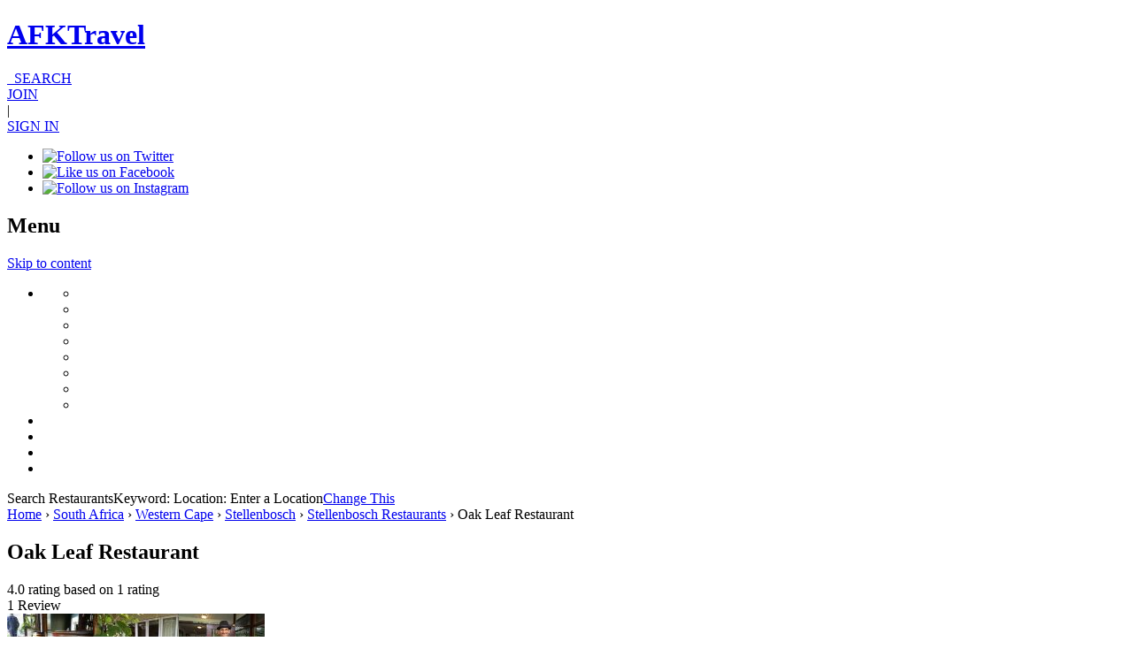

--- FILE ---
content_type: text/html; charset=UTF-8
request_url: https://afktravel.com/restaurant/protea-hotel-dorpshuis/
body_size: 17708
content:
<!DOCTYPE html>
<!--

   ,::,    ::::::  ::   :::  ,,,,,,  ,,,,.       :   ,      .  ,,,,,,   .    
   ::::    ::::::  ::  :::     `     ,    :     ..    .     :  ,        .    
   ::::    ::      :: :::      `     ,     `    , ,   :    `   ,        .    
  ::::::   ::      :::::       `     ,    `    .  ,        :   ,        .    
  ::.`::   ::::::  ::::::      `     ,   ..    :   .   :       ,:::::   .    
 .::``::.  ::````  :::.::`     `     ,  .     `    :   `  :    ,        .    
 ::::::::  ::      ::` :::     `     ,   :    :     .   , `    ,        .    
 ::,..,::  ::      ::  `::,    `     ,    :         :   ,,     ,        .    
,,,    ,,. ,,      ,,   ,,,    `     .     , ,       `   ,     ,,,,,,   ,,,,,

-->
<html lang="en-US">
<head>
<meta charset="UTF-8">
<meta name="viewport" content="width=1024">

<!-- <meta name="viewport" content="width=device-width, user-scalable=no, initial-scale=1, maximum-scale=1"> -->
<title>Oak Leaf Restaurant | Restaurants in Africa | AFKTravel</title>
<link rel="shortcut icon" href="https://afktravel.com/wp-content/themes/afk-travel/img/favicon.ico" />
<link rel="profile" href="https://gmpg.org/xfn/11">
<link rel="pingback" href="https://afktravel.com/xmlrpc.php">
<!--[if lt IE 9]> <script> var e = ("abbr,article,aside,audio,canvas,datalist,details," + "figure,footer,header,hgroup,mark,menu,meter,nav,output," + "progress,section,time,video,main").split(','); for (var i = 0; i < e.length; i++) { document.createElement(e[i]); } </script> <![endif]-->

<meta name="twitter:card" content="summary_large_image">
<meta name="twitter:site" content="@afktravel">
<meta name="twitter:title" content="Oak Leaf Restaurant">
<meta name="twitter:description" content="">
<meta name="twitter:image:src" content="">

<meta name='robots' content='index, follow, max-image-preview:large, max-snippet:-1, max-video-preview:-1' />
<script id="cookieyes" type="text/javascript" src="https://cdn-cookieyes.com/client_data/54d3db182afc6c48789e6266/script.js"></script>
	<!-- This site is optimized with the Yoast SEO plugin v21.5 - https://yoast.com/wordpress/plugins/seo/ -->
	<meta name="description" content="Read reviews for Oak Leaf Restaurant, get pricing information, location, and ratings from local travelers." />
	<link rel="canonical" href="https://afktravel.com/restaurant/protea-hotel-dorpshuis/" />
	<meta property="og:locale" content="en_US" />
	<meta property="og:type" content="article" />
	<meta property="og:title" content="Oak Leaf Restaurant | Restaurants in Africa" />
	<meta property="og:description" content="Read reviews for Oak Leaf Restaurant, get pricing information, location, and ratings from local travelers." />
	<meta property="og:url" content="https://afktravel.com/restaurant/protea-hotel-dorpshuis/" />
	<meta property="og:site_name" content="AFKTravel" />
	<meta property="article:publisher" content="http://facebook.com/AFKTravel" />
	<meta property="article:modified_time" content="2019-04-05T16:10:14+00:00" />
	<script type="application/ld+json" class="yoast-schema-graph">{"@context":"https://schema.org","@graph":[{"@type":"WebPage","@id":"https://afktravel.com/restaurant/protea-hotel-dorpshuis/","url":"https://afktravel.com/restaurant/protea-hotel-dorpshuis/","name":"Oak Leaf Restaurant | Restaurants in Africa","isPartOf":{"@id":"https://afktravel.com/#website"},"datePublished":"2014-12-31T15:18:02+00:00","dateModified":"2019-04-05T16:10:14+00:00","description":"Read reviews for Oak Leaf Restaurant, get pricing information, location, and ratings from local travelers.","breadcrumb":{"@id":"https://afktravel.com/restaurant/protea-hotel-dorpshuis/#breadcrumb"},"inLanguage":"en-US","potentialAction":[{"@type":"ReadAction","target":["https://afktravel.com/restaurant/protea-hotel-dorpshuis/"]}]},{"@type":"BreadcrumbList","@id":"https://afktravel.com/restaurant/protea-hotel-dorpshuis/#breadcrumb","itemListElement":[{"@type":"ListItem","position":1,"name":"Home","item":"https://afktravel.com/"},{"@type":"ListItem","position":2,"name":"Restaurants","item":"https://afktravel.com/restaurant/"},{"@type":"ListItem","position":3,"name":"Oak Leaf Restaurant"}]},{"@type":"WebSite","@id":"https://afktravel.com/#website","url":"https://afktravel.com/","name":"AFKTravel","description":"Reviews and advice on African travel, hotels, restaurants, deals and more!","potentialAction":[{"@type":"SearchAction","target":{"@type":"EntryPoint","urlTemplate":"https://afktravel.com/?s={search_term_string}"},"query-input":"required name=search_term_string"}],"inLanguage":"en-US"}]}</script>
	<!-- / Yoast SEO plugin. -->


<link rel='dns-prefetch' href='//fonts.googleapis.com' />
<link rel="alternate" type="application/rss+xml" title="AFKTravel &raquo; Feed" href="https://afktravel.com/feed/" />
<link rel="alternate" type="application/rss+xml" title="AFKTravel &raquo; Comments Feed" href="https://afktravel.com/comments/feed/" />
<link rel="alternate" type="application/rss+xml" title="AFKTravel &raquo; Oak Leaf Restaurant Comments Feed" href="https://afktravel.com/restaurant/protea-hotel-dorpshuis/feed/" />
<script type="text/javascript">
window._wpemojiSettings = {"baseUrl":"https:\/\/s.w.org\/images\/core\/emoji\/14.0.0\/72x72\/","ext":".png","svgUrl":"https:\/\/s.w.org\/images\/core\/emoji\/14.0.0\/svg\/","svgExt":".svg","source":{"concatemoji":"https:\/\/afktravel.com\/wp-includes\/js\/wp-emoji-release.min.js?ver=1af9e5c078d48ab97af25778e8f2194b"}};
/*! This file is auto-generated */
!function(e,a,t){var n,r,o,i=a.createElement("canvas"),p=i.getContext&&i.getContext("2d");function s(e,t){p.clearRect(0,0,i.width,i.height),p.fillText(e,0,0);e=i.toDataURL();return p.clearRect(0,0,i.width,i.height),p.fillText(t,0,0),e===i.toDataURL()}function c(e){var t=a.createElement("script");t.src=e,t.defer=t.type="text/javascript",a.getElementsByTagName("head")[0].appendChild(t)}for(o=Array("flag","emoji"),t.supports={everything:!0,everythingExceptFlag:!0},r=0;r<o.length;r++)t.supports[o[r]]=function(e){if(p&&p.fillText)switch(p.textBaseline="top",p.font="600 32px Arial",e){case"flag":return s("\ud83c\udff3\ufe0f\u200d\u26a7\ufe0f","\ud83c\udff3\ufe0f\u200b\u26a7\ufe0f")?!1:!s("\ud83c\uddfa\ud83c\uddf3","\ud83c\uddfa\u200b\ud83c\uddf3")&&!s("\ud83c\udff4\udb40\udc67\udb40\udc62\udb40\udc65\udb40\udc6e\udb40\udc67\udb40\udc7f","\ud83c\udff4\u200b\udb40\udc67\u200b\udb40\udc62\u200b\udb40\udc65\u200b\udb40\udc6e\u200b\udb40\udc67\u200b\udb40\udc7f");case"emoji":return!s("\ud83e\udef1\ud83c\udffb\u200d\ud83e\udef2\ud83c\udfff","\ud83e\udef1\ud83c\udffb\u200b\ud83e\udef2\ud83c\udfff")}return!1}(o[r]),t.supports.everything=t.supports.everything&&t.supports[o[r]],"flag"!==o[r]&&(t.supports.everythingExceptFlag=t.supports.everythingExceptFlag&&t.supports[o[r]]);t.supports.everythingExceptFlag=t.supports.everythingExceptFlag&&!t.supports.flag,t.DOMReady=!1,t.readyCallback=function(){t.DOMReady=!0},t.supports.everything||(n=function(){t.readyCallback()},a.addEventListener?(a.addEventListener("DOMContentLoaded",n,!1),e.addEventListener("load",n,!1)):(e.attachEvent("onload",n),a.attachEvent("onreadystatechange",function(){"complete"===a.readyState&&t.readyCallback()})),(e=t.source||{}).concatemoji?c(e.concatemoji):e.wpemoji&&e.twemoji&&(c(e.twemoji),c(e.wpemoji)))}(window,document,window._wpemojiSettings);
</script>
<style type="text/css">
img.wp-smiley,
img.emoji {
	display: inline !important;
	border: none !important;
	box-shadow: none !important;
	height: 1em !important;
	width: 1em !important;
	margin: 0 0.07em !important;
	vertical-align: -0.1em !important;
	background: none !important;
	padding: 0 !important;
}
</style>
	<link rel='stylesheet' id='wp-block-library-css' href='https://afktravel.com/wp-includes/css/dist/block-library/style.min.css?ver=1af9e5c078d48ab97af25778e8f2194b' type='text/css' media='all' />
<link rel='stylesheet' id='classic-theme-styles-css' href='https://afktravel.com/wp-includes/css/classic-themes.min.css?ver=1af9e5c078d48ab97af25778e8f2194b' type='text/css' media='all' />
<style id='global-styles-inline-css' type='text/css'>
body{--wp--preset--color--black: #000000;--wp--preset--color--cyan-bluish-gray: #abb8c3;--wp--preset--color--white: #ffffff;--wp--preset--color--pale-pink: #f78da7;--wp--preset--color--vivid-red: #cf2e2e;--wp--preset--color--luminous-vivid-orange: #ff6900;--wp--preset--color--luminous-vivid-amber: #fcb900;--wp--preset--color--light-green-cyan: #7bdcb5;--wp--preset--color--vivid-green-cyan: #00d084;--wp--preset--color--pale-cyan-blue: #8ed1fc;--wp--preset--color--vivid-cyan-blue: #0693e3;--wp--preset--color--vivid-purple: #9b51e0;--wp--preset--gradient--vivid-cyan-blue-to-vivid-purple: linear-gradient(135deg,rgba(6,147,227,1) 0%,rgb(155,81,224) 100%);--wp--preset--gradient--light-green-cyan-to-vivid-green-cyan: linear-gradient(135deg,rgb(122,220,180) 0%,rgb(0,208,130) 100%);--wp--preset--gradient--luminous-vivid-amber-to-luminous-vivid-orange: linear-gradient(135deg,rgba(252,185,0,1) 0%,rgba(255,105,0,1) 100%);--wp--preset--gradient--luminous-vivid-orange-to-vivid-red: linear-gradient(135deg,rgba(255,105,0,1) 0%,rgb(207,46,46) 100%);--wp--preset--gradient--very-light-gray-to-cyan-bluish-gray: linear-gradient(135deg,rgb(238,238,238) 0%,rgb(169,184,195) 100%);--wp--preset--gradient--cool-to-warm-spectrum: linear-gradient(135deg,rgb(74,234,220) 0%,rgb(151,120,209) 20%,rgb(207,42,186) 40%,rgb(238,44,130) 60%,rgb(251,105,98) 80%,rgb(254,248,76) 100%);--wp--preset--gradient--blush-light-purple: linear-gradient(135deg,rgb(255,206,236) 0%,rgb(152,150,240) 100%);--wp--preset--gradient--blush-bordeaux: linear-gradient(135deg,rgb(254,205,165) 0%,rgb(254,45,45) 50%,rgb(107,0,62) 100%);--wp--preset--gradient--luminous-dusk: linear-gradient(135deg,rgb(255,203,112) 0%,rgb(199,81,192) 50%,rgb(65,88,208) 100%);--wp--preset--gradient--pale-ocean: linear-gradient(135deg,rgb(255,245,203) 0%,rgb(182,227,212) 50%,rgb(51,167,181) 100%);--wp--preset--gradient--electric-grass: linear-gradient(135deg,rgb(202,248,128) 0%,rgb(113,206,126) 100%);--wp--preset--gradient--midnight: linear-gradient(135deg,rgb(2,3,129) 0%,rgb(40,116,252) 100%);--wp--preset--duotone--dark-grayscale: url('#wp-duotone-dark-grayscale');--wp--preset--duotone--grayscale: url('#wp-duotone-grayscale');--wp--preset--duotone--purple-yellow: url('#wp-duotone-purple-yellow');--wp--preset--duotone--blue-red: url('#wp-duotone-blue-red');--wp--preset--duotone--midnight: url('#wp-duotone-midnight');--wp--preset--duotone--magenta-yellow: url('#wp-duotone-magenta-yellow');--wp--preset--duotone--purple-green: url('#wp-duotone-purple-green');--wp--preset--duotone--blue-orange: url('#wp-duotone-blue-orange');--wp--preset--font-size--small: 13px;--wp--preset--font-size--medium: 20px;--wp--preset--font-size--large: 36px;--wp--preset--font-size--x-large: 42px;--wp--preset--spacing--20: 0.44rem;--wp--preset--spacing--30: 0.67rem;--wp--preset--spacing--40: 1rem;--wp--preset--spacing--50: 1.5rem;--wp--preset--spacing--60: 2.25rem;--wp--preset--spacing--70: 3.38rem;--wp--preset--spacing--80: 5.06rem;--wp--preset--shadow--natural: 6px 6px 9px rgba(0, 0, 0, 0.2);--wp--preset--shadow--deep: 12px 12px 50px rgba(0, 0, 0, 0.4);--wp--preset--shadow--sharp: 6px 6px 0px rgba(0, 0, 0, 0.2);--wp--preset--shadow--outlined: 6px 6px 0px -3px rgba(255, 255, 255, 1), 6px 6px rgba(0, 0, 0, 1);--wp--preset--shadow--crisp: 6px 6px 0px rgba(0, 0, 0, 1);}:where(.is-layout-flex){gap: 0.5em;}body .is-layout-flow > .alignleft{float: left;margin-inline-start: 0;margin-inline-end: 2em;}body .is-layout-flow > .alignright{float: right;margin-inline-start: 2em;margin-inline-end: 0;}body .is-layout-flow > .aligncenter{margin-left: auto !important;margin-right: auto !important;}body .is-layout-constrained > .alignleft{float: left;margin-inline-start: 0;margin-inline-end: 2em;}body .is-layout-constrained > .alignright{float: right;margin-inline-start: 2em;margin-inline-end: 0;}body .is-layout-constrained > .aligncenter{margin-left: auto !important;margin-right: auto !important;}body .is-layout-constrained > :where(:not(.alignleft):not(.alignright):not(.alignfull)){max-width: var(--wp--style--global--content-size);margin-left: auto !important;margin-right: auto !important;}body .is-layout-constrained > .alignwide{max-width: var(--wp--style--global--wide-size);}body .is-layout-flex{display: flex;}body .is-layout-flex{flex-wrap: wrap;align-items: center;}body .is-layout-flex > *{margin: 0;}:where(.wp-block-columns.is-layout-flex){gap: 2em;}.has-black-color{color: var(--wp--preset--color--black) !important;}.has-cyan-bluish-gray-color{color: var(--wp--preset--color--cyan-bluish-gray) !important;}.has-white-color{color: var(--wp--preset--color--white) !important;}.has-pale-pink-color{color: var(--wp--preset--color--pale-pink) !important;}.has-vivid-red-color{color: var(--wp--preset--color--vivid-red) !important;}.has-luminous-vivid-orange-color{color: var(--wp--preset--color--luminous-vivid-orange) !important;}.has-luminous-vivid-amber-color{color: var(--wp--preset--color--luminous-vivid-amber) !important;}.has-light-green-cyan-color{color: var(--wp--preset--color--light-green-cyan) !important;}.has-vivid-green-cyan-color{color: var(--wp--preset--color--vivid-green-cyan) !important;}.has-pale-cyan-blue-color{color: var(--wp--preset--color--pale-cyan-blue) !important;}.has-vivid-cyan-blue-color{color: var(--wp--preset--color--vivid-cyan-blue) !important;}.has-vivid-purple-color{color: var(--wp--preset--color--vivid-purple) !important;}.has-black-background-color{background-color: var(--wp--preset--color--black) !important;}.has-cyan-bluish-gray-background-color{background-color: var(--wp--preset--color--cyan-bluish-gray) !important;}.has-white-background-color{background-color: var(--wp--preset--color--white) !important;}.has-pale-pink-background-color{background-color: var(--wp--preset--color--pale-pink) !important;}.has-vivid-red-background-color{background-color: var(--wp--preset--color--vivid-red) !important;}.has-luminous-vivid-orange-background-color{background-color: var(--wp--preset--color--luminous-vivid-orange) !important;}.has-luminous-vivid-amber-background-color{background-color: var(--wp--preset--color--luminous-vivid-amber) !important;}.has-light-green-cyan-background-color{background-color: var(--wp--preset--color--light-green-cyan) !important;}.has-vivid-green-cyan-background-color{background-color: var(--wp--preset--color--vivid-green-cyan) !important;}.has-pale-cyan-blue-background-color{background-color: var(--wp--preset--color--pale-cyan-blue) !important;}.has-vivid-cyan-blue-background-color{background-color: var(--wp--preset--color--vivid-cyan-blue) !important;}.has-vivid-purple-background-color{background-color: var(--wp--preset--color--vivid-purple) !important;}.has-black-border-color{border-color: var(--wp--preset--color--black) !important;}.has-cyan-bluish-gray-border-color{border-color: var(--wp--preset--color--cyan-bluish-gray) !important;}.has-white-border-color{border-color: var(--wp--preset--color--white) !important;}.has-pale-pink-border-color{border-color: var(--wp--preset--color--pale-pink) !important;}.has-vivid-red-border-color{border-color: var(--wp--preset--color--vivid-red) !important;}.has-luminous-vivid-orange-border-color{border-color: var(--wp--preset--color--luminous-vivid-orange) !important;}.has-luminous-vivid-amber-border-color{border-color: var(--wp--preset--color--luminous-vivid-amber) !important;}.has-light-green-cyan-border-color{border-color: var(--wp--preset--color--light-green-cyan) !important;}.has-vivid-green-cyan-border-color{border-color: var(--wp--preset--color--vivid-green-cyan) !important;}.has-pale-cyan-blue-border-color{border-color: var(--wp--preset--color--pale-cyan-blue) !important;}.has-vivid-cyan-blue-border-color{border-color: var(--wp--preset--color--vivid-cyan-blue) !important;}.has-vivid-purple-border-color{border-color: var(--wp--preset--color--vivid-purple) !important;}.has-vivid-cyan-blue-to-vivid-purple-gradient-background{background: var(--wp--preset--gradient--vivid-cyan-blue-to-vivid-purple) !important;}.has-light-green-cyan-to-vivid-green-cyan-gradient-background{background: var(--wp--preset--gradient--light-green-cyan-to-vivid-green-cyan) !important;}.has-luminous-vivid-amber-to-luminous-vivid-orange-gradient-background{background: var(--wp--preset--gradient--luminous-vivid-amber-to-luminous-vivid-orange) !important;}.has-luminous-vivid-orange-to-vivid-red-gradient-background{background: var(--wp--preset--gradient--luminous-vivid-orange-to-vivid-red) !important;}.has-very-light-gray-to-cyan-bluish-gray-gradient-background{background: var(--wp--preset--gradient--very-light-gray-to-cyan-bluish-gray) !important;}.has-cool-to-warm-spectrum-gradient-background{background: var(--wp--preset--gradient--cool-to-warm-spectrum) !important;}.has-blush-light-purple-gradient-background{background: var(--wp--preset--gradient--blush-light-purple) !important;}.has-blush-bordeaux-gradient-background{background: var(--wp--preset--gradient--blush-bordeaux) !important;}.has-luminous-dusk-gradient-background{background: var(--wp--preset--gradient--luminous-dusk) !important;}.has-pale-ocean-gradient-background{background: var(--wp--preset--gradient--pale-ocean) !important;}.has-electric-grass-gradient-background{background: var(--wp--preset--gradient--electric-grass) !important;}.has-midnight-gradient-background{background: var(--wp--preset--gradient--midnight) !important;}.has-small-font-size{font-size: var(--wp--preset--font-size--small) !important;}.has-medium-font-size{font-size: var(--wp--preset--font-size--medium) !important;}.has-large-font-size{font-size: var(--wp--preset--font-size--large) !important;}.has-x-large-font-size{font-size: var(--wp--preset--font-size--x-large) !important;}
.wp-block-navigation a:where(:not(.wp-element-button)){color: inherit;}
:where(.wp-block-columns.is-layout-flex){gap: 2em;}
.wp-block-pullquote{font-size: 1.5em;line-height: 1.6;}
</style>
<link rel='stylesheet' id='flaticon-css' href='https://afktravel.com/wp-content/themes/afk-travel/inc/afkt-search/css/flaticon.css?ver=1af9e5c078d48ab97af25778e8f2194b' type='text/css' media='all' />
<link rel='stylesheet' id='dashicons-css' href='https://afktravel.com/wp-includes/css/dashicons.min.css?ver=1af9e5c078d48ab97af25778e8f2194b' type='text/css' media='all' />
<link rel='stylesheet' id='afk-travel-style-css' href='https://afktravel.com/wp-content/themes/afk-travel/style.css?ver=1af9e5c078d48ab97af25778e8f2194b' type='text/css' media='all' />
<link rel='stylesheet' id='merriweather-sans-css' href='//fonts.googleapis.com/css?family=Merriweather%3A400%2C400italic%2C700%2C700italic%7CMerriweather+Sans&#038;ver=1.0' type='text/css' media='all' />
<link rel='stylesheet' id='merriweather-css' href='//fonts.googleapis.com/css?family=Merriweather%3A400%2C400italic%2C700%2C700italic&#038;ver=1.0' type='text/css' media='all' />
<link rel='stylesheet' id='font-awesome-css' href='https://afktravel.com/wp-content/themes/afk-travel/css/font-awesome.min.css?ver=1.0' type='text/css' media='all' />
<link rel='stylesheet' id='jquery-select2-css' href='https://afktravel.com/wp-content/themes/afk-travel/css/select2.css?ver=1.0' type='text/css' media='all' />
<script type='text/javascript' src='https://afktravel.com/wp-includes/js/jquery/jquery.min.js?ver=3.6.3' id='jquery-core-js'></script>
<script type='text/javascript' src='https://afktravel.com/wp-includes/js/jquery/jquery-migrate.min.js?ver=3.4.0' id='jquery-migrate-js'></script>
<script type='text/javascript' src='https://afktravel.com/wp-content/themes/afk-travel/js/write-a-review.js?ver=1af9e5c078d48ab97af25778e8f2194b' id='write-a-review-js'></script>
<script type='text/javascript' id='mmg_advertising-js-extra'>
/* <![CDATA[ */
var mmgAdvertisingData = {"is_home":"","is_category":"","is_single":"1","is_page":"","is_search":""};
/* ]]> */
</script>
<script type='text/javascript' src='https://afktravel.com/wp-content/plugins/moguldom-advertising/js/mmg-advertising.min.js?ver=1af9e5c078d48ab97af25778e8f2194b' id='mmg_advertising-js'></script>
<link rel="https://api.w.org/" href="https://afktravel.com/wp-json/" /><link rel="EditURI" type="application/rsd+xml" title="RSD" href="https://afktravel.com/xmlrpc.php?rsd" />
<link rel="alternate" type="application/json+oembed" href="https://afktravel.com/wp-json/oembed/1.0/embed?url=https%3A%2F%2Fafktravel.com%2Frestaurant%2Fprotea-hotel-dorpshuis%2F" />
<link rel="alternate" type="text/xml+oembed" href="https://afktravel.com/wp-json/oembed/1.0/embed?url=https%3A%2F%2Fafktravel.com%2Frestaurant%2Fprotea-hotel-dorpshuis%2F&#038;format=xml" />

		<script>
		function analyticsEvent(c, a, l) {
			if ( typeof l == 'undefined' ) {
				ga('send', 'event', c, a);
			} else {
				ga('send', 'event', c, a, l);
			}
		}
		</script>

			<!-- ShareThis -->
	<script type="text/javascript">var switchTo5x=false; var __st_loadLate=true; </script>
	<script type="text/javascript" src="https://ws.sharethis.com/button/buttons.js"></script>
	<script type="text/javascript">stLight.options({publisher: "881a535d-e06f-4e77-8e4c-c9ea4c66c625", doNotHash: true, doNotCopy: true, hashAddressBar: false, version: "4x", onhover: false});</script>
	<!-- Temp disable for privacy update --->
	<script>
	    /* 
		jQuery(document).ready( function($){
			$('.st_facebook_custom').click(function(e){
				Krux('admEvent','KE1M4ylZ', {});
			});
			$('.st_twitter_custom').click(function(e){
				Krux('admEvent','KE1OXgCJ', {});
			});
			$('.st_pinterest_custom').click(function(e){
				Krux('admEvent','KE1P0LdA', {});
			});
			$('.st_email_custom').click(function(e){
				Krux('admEvent','KE1RSZR7', {});
			});
		});*/
	</script>
	<!-- / ShareThis -->
	<style>.destination-menu ul.sub-menu { display: none !important; }</style><!-- Before ad head -->
<!-- Ad head -->
<!-- Moguldom Custom GPT Tag Implementation 2.0 -->
<!-- Before GPT -->
		<script async="async" src="https://www.googletagservices.com/tag/js/gpt.js"></script>
		<script type="text/javascript">
		var googletag = googletag || {};googletag.cmd = googletag.cmd || [];
		</script>
				<script type="text/javascript">
		//<!-- BEGIN Krux Integration -->
		window.Krux||((Krux=function(){Krux.q.push(arguments);}).q=[]);
		(function(){
			function retrieve(n){
				var m, k='kx'+n;
				if (window.localStorage) {
					return window.localStorage[k] || "";
				} else if (navigator.cookieEnabled) {
					m = document.cookie.match(k+'=([^;]*)');
					return (m && unescape(m[1])) || "";
				} else {
					return '';
				}
			}
			Krux.user = retrieve('user');
			Krux.segments = retrieve('segs') && retrieve('segs').split(',') || [];
		})();
		googletag.cmd.push(function() {
			googletag.pubads().setTargeting("ksg", Krux.segments);
			googletag.pubads().setTargeting("kuid", Krux.user);
		});
		//<!-- END Krux Integration -->
		
		var ad_slots = [];
	
		googletag.cmd.push(function() {
			googletag.pubads()
				.setTargeting( "Test", mmgAdvertising.GetEnvironment() )
				.setTargeting( 'rosviews', mmgAdvertising.ViewCount().toString() )
				.setTargeting( 'utm_medium', mmgAdvertising.GetUTM( 'utm_medium' ) )
				.setTargeting( 'utm_campaign', mmgAdvertising.GetUTM( 'utm_campaign' ) )
				.setTargeting( 'utm_source', mmgAdvertising.GetUTM( 'utm_source' ) )
			
				.setTargeting( 'postID', "77140" )
				.setTargeting( 'page', "1" )
				.setTargeting( 'category', ["post"] );
				
		});
		</script>
		<!-- After ad head -->
<style>#destination_wrapper { position: relative; } </style>
<!-- BEGIN Krux ControlTag for "AFK Travel" -->

<!--
<script class="kxct" data-id="JhpDaQjD" data-timing="async" data-version="3.0" type="text/javascript">
  window.Krux||((Krux=function(){Krux.q.push(arguments)}).q=[]);
  (function(){
    var k=document.createElement('script');k.type='text/javascript';k.async=true;
    k.src=(location.protocol==='https:'?'https:':'http:')+'//cdn.krxd.net/controltag/JhpDaQjD.js';
    var s=document.getElementsByTagName('script')[0];s.parentNode.insertBefore(k,s);
  }());
</script>
-->
<!-- END Krux ControlTag -->

<meta name="google-translate-customization" content="23096ca74b877927-a3a1e9f095a39989-gab84c1e84e6a09bf-d"></meta>
<!-- 105473a0-7cbc-4e6c-a634-cc2e75d585ff -->

</head>
<body data-rsssl=1 class="restaurant-template-default single single-restaurant postid-77140 group-blog">
<div id="page" class="hfeed site">
	<header id="masthead" class="site-header" role="banner">
				<div class="header-banner">
			<!-- Ad Tag found but NOT ACTIVE | position:leaderboard | category:restaurants -->
		</div>
				<div class="wrap">
			<div class="site-branding">
				<h1 class="site-title"><a href="https://afktravel.com/" rel="home">AFKTravel</a></h1>
							</div>

			<!-- Global Site Search -->
			<a class="global-search" href="#"><i class="fa fa-search"></i>&nbsp;&nbsp;SEARCH</a>

			<div class="site-search" style="display: none;">
				<form role="search" method="get" class="search-form" action="https://afktravel.com/">
	<label>
		<span class="screen-reader-text">Search for:</span>
		<input type="search" class="search-field" placeholder="Type to search by destination, hotel, etc" value="" name="s" title="Search for:" />
	</label>
	<input type="submit" class="search-submit" value="Search" />
</form>			</div>
			<div class="meta-actions">
									<div class="join">
						<a href="/register">JOIN</a>
					</div>
								 | 	<div class="login-dropdown">
					<a href="/login">SIGN IN</a>
			</div>
					<div class="social-links">
						<ul>
		<li><a target="_blank" href="https://twitter.com/afktravel"><img src="https://afktravel.com/wp-content/themes/afk-travel/img/icon-twitter.png" alt="Follow us on Twitter"></a></li>
		<li><a target="_blank" href="https://www.facebook.com/AfkTravel"><img src="https://afktravel.com/wp-content/themes/afk-travel/img/icon-facebook.png" alt="Like us on Facebook"></a></li>
		<li><a target="_blank" href="http://instagram.com/afktravel"><img src="https://afktravel.com/wp-content/themes/afk-travel/img/icon-instagram.png" alt="Follow us on Instagram"></a></li>
	</ul>
					</div>
			</div>
		</div>
		<nav id="site-navigation" class="main-navigation" role="navigation">
			<div class="wrap">
				<h1 class="menu-toggle">Menu</h1>
				<a class="skip-link screen-reader-text" href="#content">Skip to content</a>
				<div class="menu-menu-1-container"><ul id="menu-menu-1" class="primary-nav"><li id="nav-menu-item-" class="main-menu-item  menu-item-even menu-item-depth-0 "><a class="menu-link main-menu-link"></a>
<ul class="sub-menu menu-odd  menu-depth-1">
	<li id="nav-menu-item-" class="sub-menu-item  menu-item-odd menu-item-depth-1 "><a class="menu-link sub-menu-link"></a></li>
	<li id="nav-menu-item-" class="sub-menu-item  menu-item-odd menu-item-depth-1 "><a class="menu-link sub-menu-link"></a></li>
	<li id="nav-menu-item-" class="sub-menu-item  menu-item-odd menu-item-depth-1 "><a class="menu-link sub-menu-link"></a></li>
	<li id="nav-menu-item-" class="sub-menu-item  menu-item-odd menu-item-depth-1 "><a class="menu-link sub-menu-link"></a></li>
	<li id="nav-menu-item-" class="sub-menu-item  menu-item-odd menu-item-depth-1 "><a class="menu-link sub-menu-link"></a></li>
	<li id="nav-menu-item-" class="sub-menu-item  menu-item-odd menu-item-depth-1 "><a class="menu-link sub-menu-link"></a></li>
	<li id="nav-menu-item-" class="sub-menu-item  menu-item-odd menu-item-depth-1 "><a class="menu-link sub-menu-link"></a></li>
	<li id="nav-menu-item-" class="sub-menu-item  menu-item-odd menu-item-depth-1 "><a class="menu-link sub-menu-link"></a></li>
</ul>
</li>
<li id="nav-menu-item-" class="main-menu-item  menu-item-even menu-item-depth-0 "><a class="menu-link main-menu-link"></a></li>
<li id="nav-menu-item-" class="main-menu-item  menu-item-even menu-item-depth-0 "><a class="menu-link main-menu-link"></a></li>
<li id="nav-menu-item-" class="main-menu-item  menu-item-even menu-item-depth-0 "><a class="menu-link main-menu-link"></a></li>
<li id="nav-menu-item-" class="main-menu-item  menu-item-even menu-item-depth-0 "><a class="menu-link main-menu-link"></a></li>
</ul></div>			</div>
		</nav><!-- #site-navigation -->
	</header><!-- #masthead -->
	<div id="content" class="site-content wrap">

				<script>
	jQuery( document ).ready( function( $ ) {
		
		// Initialize autocomplete
		var id_field = $('#location_restaurant');
		var text_field = $('#filter_locationrestaurant');
		text_field.select2({
			minimumInputLength: 2,
			placeholder: 'Enter a Location',
			width: '100%',
			style: '',
			allowClear: false,
			ajax: {
				url: 'https://afktravel.com/wp-admin/admin-ajax.php',
				type: 'post',
				dataType: 'json',
				data: function( params ) {
					return {
						action: 'get_location_autocomplete_results',
						query: params.term,
						type: []
					};
				},
				processResults: function( data, page ) {
					return {
						results: data
					};
				},
				cache: true
			}
		}).on('change', function() {
			id_field.val( $(this).val() );
								});

	});
	</script>
	<div class="afkt-search-wrapper"><div class="afkt-search-applied-filters"><span class="section header">Search Restaurants</span><span class="section keyword">Keyword: <span></span></span><span class="section location">Location: <span>Enter a Location</span></span><a class="button change-this" href="#">Change This</a></div><div class="afkt-search-drawer" style="display:none;"><form data-post-type="hotel" action="https://afktravel.com/search/" class="afkt-search" autocomplete="off"><input type="hidden" name="type" value="restaurant"><span class="search-field keyword"><label class="label" for="keyword">Keyword</label><input type="text" name="keyword" placeholder="Enter Phrase or Restaurant" value=""></span><span class="search-field location"><label class="label" for="location">Location</label><input type="hidden" name="location" id="location_restaurant" value=""><select name="" id="filter_locationrestaurant" style=""></select></span><input class="search-button" type="submit" value="Search"></form></div></div>	<div id="primary" class="content-area">
		<main id="main" class="site-main" role="main">

					<div class="breadcrumb"><a class="breadcrumb-link" href="https://afktravel.com">Home</a><span class="breadcrumb-separator"> &rsaquo; </span><a class="breadcrumb-link" href="https://afktravel.com/location/south-africa/">South Africa</a><span class="breadcrumb-separator"> &rsaquo; </span><a class="breadcrumb-link" href="https://afktravel.com/location/south-africa/western-cape/">Western Cape</a><span class="breadcrumb-separator"> &rsaquo; </span><a class="breadcrumb-link" href="https://afktravel.com/location/south-africa/western-cape/stellenbosch/">Stellenbosch</a><span class="breadcrumb-separator"> &rsaquo; </span><a class="breadcrumb-link" href="https://afktravel.com/search/?type=restaurant&#038;location=74874484">Stellenbosch Restaurants</a><span class="breadcrumb-separator"> &rsaquo; </span>Oak Leaf Restaurant</div>			<article id="post-77140" class="clear post-77140 restaurant type-restaurant status-publish hentry restaurant_quality-breakfastbrunch restaurant_quality-dinner restaurant_quality-lunch restaurant_cuisine-african restaurant_cuisine-local">
				<header class="entry-header">

					<h1 class="entry-title">Oak Leaf Restaurant</h1>

					<div class="entry-meta">
						<div class="star-rating"><span class="screen-reader-text">4.0 rating based on 1 rating</span><div class="star star-full" aria-hidden="true"></div><div class="star star-full" aria-hidden="true"></div><div class="star star-full" aria-hidden="true"></div><div class="star star-full" aria-hidden="true"></div><div class="star star-empty" aria-hidden="true"></div></div><div class="overall_counts">1 Review</div>					</div><!-- .entry-meta -->

					
				</header><!-- .entry-header -->
					<div class="post-gallery-wrap">
		<div class="post-gallery-thumbs">
									<div class="post-gallery-small-thumbs">
				<img class="left" src="https://afktravel.com/wp-content/uploads/2014/12/oak-leaf-13-97x73.jpg"><img class="left" src="https://afktravel.com/wp-content/uploads/2014/12/oak-leaf-14-97x73.jpg"><img class="left" src="https://afktravel.com/wp-content/uploads/2014/12/oak-leaf-15-97x73.jpg">			</div>
						<div class="post-gallery-user-photo-num">
				13 Visitor Photos +			</div>
		</div>
		<div class="post-gallery-modal">
			<!-- Place somewhere in the <body data-rsssl=1> of your page -->
			<div id="gallery-slider" class="flexslider">
			  <ul class="slides">
			  										<li>
						<div class="slide-img-wrap"><img width="623" height="450" src="https://afktravel.com/wp-content/uploads/2014/12/oak-leaf-13-623x450.jpg" class="attachment-featured-large size-featured-large" alt="" decoding="async" loading="lazy" /></div>
						<div class="slide-text">
							<h3 class="slide-title">
								This Stellenbosch Restaurant Specializes In Traditional South African Food  							</h3>
							<div class="slide-desc">
								Submitted by Dana Sanchez							</div>
						</div>
					</li>
									<li>
						<div class="slide-img-wrap"><img width="623" height="450" src="https://afktravel.com/wp-content/uploads/2014/12/oak-leaf-14-623x450.jpg" class="attachment-featured-large size-featured-large" alt="" decoding="async" loading="lazy" /></div>
						<div class="slide-text">
							<h3 class="slide-title">
								This Stellenbosch Restaurant Specializes In Traditional South African Food  							</h3>
							<div class="slide-desc">
								Submitted by Dana Sanchez							</div>
						</div>
					</li>
									<li>
						<div class="slide-img-wrap"><img width="623" height="450" src="https://afktravel.com/wp-content/uploads/2014/12/oak-leaf-15-623x450.jpg" class="attachment-featured-large size-featured-large" alt="" decoding="async" loading="lazy" /></div>
						<div class="slide-text">
							<h3 class="slide-title">
								This Stellenbosch Restaurant Specializes In Traditional South African Food  							</h3>
							<div class="slide-desc">
								Submitted by Dana Sanchez							</div>
						</div>
					</li>
									<li>
						<div class="slide-img-wrap"><img width="350" height="450" src="https://afktravel.com/wp-content/uploads/2014/12/oak-leaf-19-350x450.jpg" class="attachment-featured-large size-featured-large" alt="" decoding="async" loading="lazy" /></div>
						<div class="slide-text">
							<h3 class="slide-title">
								This Stellenbosch Restaurant Specializes In Traditional South African Food  							</h3>
							<div class="slide-desc">
								Submitted by Dana Sanchez							</div>
						</div>
					</li>
									<li>
						<div class="slide-img-wrap"><img width="623" height="450" src="https://afktravel.com/wp-content/uploads/2014/12/oak-leaf-16-623x450.jpg" class="attachment-featured-large size-featured-large" alt="" decoding="async" loading="lazy" /></div>
						<div class="slide-text">
							<h3 class="slide-title">
								This Stellenbosch Restaurant Specializes In Traditional South African Food  							</h3>
							<div class="slide-desc">
								Submitted by Dana Sanchez							</div>
						</div>
					</li>
									<li>
						<div class="slide-img-wrap"><img width="350" height="450" src="https://afktravel.com/wp-content/uploads/2014/12/oak-leaf-17-350x450.jpg" class="attachment-featured-large size-featured-large" alt="" decoding="async" loading="lazy" /></div>
						<div class="slide-text">
							<h3 class="slide-title">
								This Stellenbosch Restaurant Specializes In Traditional South African Food  							</h3>
							<div class="slide-desc">
								Submitted by Dana Sanchez							</div>
						</div>
					</li>
									<li>
						<div class="slide-img-wrap"><img width="623" height="450" src="https://afktravel.com/wp-content/uploads/2014/12/oak-leaf-18-623x450.jpg" class="attachment-featured-large size-featured-large" alt="" decoding="async" loading="lazy" /></div>
						<div class="slide-text">
							<h3 class="slide-title">
								This Stellenbosch Restaurant Specializes In Traditional South African Food  							</h3>
							<div class="slide-desc">
								Submitted by Dana Sanchez							</div>
						</div>
					</li>
									<li>
						<div class="slide-img-wrap"><img width="350" height="450" src="https://afktravel.com/wp-content/uploads/2014/12/oak-leaf-12-350x450.jpg" class="attachment-featured-large size-featured-large" alt="" decoding="async" loading="lazy" /></div>
						<div class="slide-text">
							<h3 class="slide-title">
								This Stellenbosch Restaurant Specializes In Traditional South African Food  							</h3>
							<div class="slide-desc">
								Submitted by Dana Sanchez							</div>
						</div>
					</li>
									<li>
						<div class="slide-img-wrap"><img width="623" height="450" src="https://afktravel.com/wp-content/uploads/2014/12/oak-leaf-11-623x450.jpg" class="attachment-featured-large size-featured-large" alt="" decoding="async" loading="lazy" /></div>
						<div class="slide-text">
							<h3 class="slide-title">
								This Stellenbosch Restaurant Specializes In Traditional South African Food  							</h3>
							<div class="slide-desc">
								Submitted by Dana Sanchez							</div>
						</div>
					</li>
									<li>
						<div class="slide-img-wrap"><img width="623" height="450" src="https://afktravel.com/wp-content/uploads/2014/12/oak-leaf-10-623x450.jpg" class="attachment-featured-large size-featured-large" alt="" decoding="async" loading="lazy" /></div>
						<div class="slide-text">
							<h3 class="slide-title">
								This Stellenbosch Restaurant Specializes In Traditional South African Food  							</h3>
							<div class="slide-desc">
								Submitted by Dana Sanchez							</div>
						</div>
					</li>
									<li>
						<div class="slide-img-wrap"><img width="350" height="450" src="https://afktravel.com/wp-content/uploads/2014/12/oak-leaf-9-350x450.jpg" class="attachment-featured-large size-featured-large" alt="" decoding="async" loading="lazy" /></div>
						<div class="slide-text">
							<h3 class="slide-title">
								This Stellenbosch Restaurant Specializes In Traditional South African Food  							</h3>
							<div class="slide-desc">
								Submitted by Dana Sanchez							</div>
						</div>
					</li>
									<li>
						<div class="slide-img-wrap"><img width="623" height="450" src="https://afktravel.com/wp-content/uploads/2014/12/oak-leaf-8-623x450.jpg" class="attachment-featured-large size-featured-large" alt="" decoding="async" loading="lazy" /></div>
						<div class="slide-text">
							<h3 class="slide-title">
								This Stellenbosch Restaurant Specializes In Traditional South African Food  							</h3>
							<div class="slide-desc">
								Submitted by Dana Sanchez							</div>
						</div>
					</li>
									<li>
						<div class="slide-img-wrap"><img width="350" height="450" src="https://afktravel.com/wp-content/uploads/2014/12/oak-leaf-7-350x450.jpg" class="attachment-featured-large size-featured-large" alt="" decoding="async" loading="lazy" /></div>
						<div class="slide-text">
							<h3 class="slide-title">
								This Stellenbosch Restaurant Specializes In Traditional South African Food  							</h3>
							<div class="slide-desc">
								Submitted by Dana Sanchez							</div>
						</div>
					</li>
							  </ul>
			</div>
			<div id="gallery-carousel" class="flexslider">
			  <ul class="slides">
			  	 <li><img width="300" height="180" src="https://afktravel.com/wp-content/uploads/2014/12/oak-leaf-13-300x180.jpg" class="attachment-featured-thumb size-featured-thumb" alt="" decoding="async" loading="lazy" /></li><li><img width="300" height="180" src="https://afktravel.com/wp-content/uploads/2014/12/oak-leaf-14-300x180.jpg" class="attachment-featured-thumb size-featured-thumb" alt="" decoding="async" loading="lazy" /></li><li><img width="300" height="180" src="https://afktravel.com/wp-content/uploads/2014/12/oak-leaf-15-300x180.jpg" class="attachment-featured-thumb size-featured-thumb" alt="" decoding="async" loading="lazy" /></li><li><img width="300" height="180" src="https://afktravel.com/wp-content/uploads/2014/12/oak-leaf-19-300x180.jpg" class="attachment-featured-thumb size-featured-thumb" alt="" decoding="async" loading="lazy" /></li><li><img width="300" height="180" src="https://afktravel.com/wp-content/uploads/2014/12/oak-leaf-16-300x180.jpg" class="attachment-featured-thumb size-featured-thumb" alt="" decoding="async" loading="lazy" /></li><li><img width="300" height="180" src="https://afktravel.com/wp-content/uploads/2014/12/oak-leaf-17-300x180.jpg" class="attachment-featured-thumb size-featured-thumb" alt="" decoding="async" loading="lazy" /></li><li><img width="300" height="180" src="https://afktravel.com/wp-content/uploads/2014/12/oak-leaf-18-300x180.jpg" class="attachment-featured-thumb size-featured-thumb" alt="" decoding="async" loading="lazy" /></li><li><img width="300" height="180" src="https://afktravel.com/wp-content/uploads/2014/12/oak-leaf-12-300x180.jpg" class="attachment-featured-thumb size-featured-thumb" alt="" decoding="async" loading="lazy" /></li><li><img width="300" height="180" src="https://afktravel.com/wp-content/uploads/2014/12/oak-leaf-11-300x180.jpg" class="attachment-featured-thumb size-featured-thumb" alt="" decoding="async" loading="lazy" /></li><li><img width="300" height="180" src="https://afktravel.com/wp-content/uploads/2014/12/oak-leaf-10-300x180.jpg" class="attachment-featured-thumb size-featured-thumb" alt="" decoding="async" loading="lazy" /></li><li><img width="300" height="180" src="https://afktravel.com/wp-content/uploads/2014/12/oak-leaf-9-300x180.jpg" class="attachment-featured-thumb size-featured-thumb" alt="" decoding="async" loading="lazy" /></li><li><img width="300" height="180" src="https://afktravel.com/wp-content/uploads/2014/12/oak-leaf-8-300x180.jpg" class="attachment-featured-thumb size-featured-thumb" alt="" decoding="async" loading="lazy" /></li><li><img width="300" height="180" src="https://afktravel.com/wp-content/uploads/2014/12/oak-leaf-7-300x180.jpg" class="attachment-featured-thumb size-featured-thumb" alt="" decoding="async" loading="lazy" /></li>			  </ul>
			</div>
		</div>
	</div>
					<div class="entry-content">
											<div class="address clear">
							<h2><i class="fa fa-map-marker fa-lg"></i></h2>
							<div>
								<address>
									<p>22 Dorp Street, Stellenbosch 7599, South Africa</p>
								</address>
							</div>
						</div>
					
											<div class="phone clear">
							<h2><i class="fa fa-phone fa-lg"></i></h2>
							<div>
								<a href="tel:27 21 883 9881">27 21 883 9881</a>
							</div>
						</div>
						

											<div class="website clear">
							<h2><i class="fa fa-globe fa-lg"></i></h2>
							<div>
								<a href="http://www.proteahotels.com/hotels/Pages/protea-hotel-dorpshuisspa.aspx" target="_blank">http://www.proteahotels.com/hotels/Pages/protea-hotel-dorpshuisspa.aspx</a>							</div>
						</div>
					
											<div class="email clear">
							<h2><i class="fa fa-envelope fa-lg" style="font-size: 12px;"></i></h2>
							<div>
								<a href="mailto:r&#101;s&#101;&#114;&#118;&#97;ti%6f%6e&#115;&#64;d%6f%72&#112;&#115;%68&#117;i%73&#46;%63%6f.%7a&#97;">&#114;ese&#114;vat&#105;o&#110;s&#64;d&#111;&#114;p&#115;&#104;ui&#115;.&#99;o.z&#97;</a>
							</div>
						</div>
					
											<div class="facebook clear">
							<h2><i class="fa fa-facebook fa-lg"></i></h2>
							<div>
								<a title="Oak Leaf Restaurant on Facebook" href="https://www.facebook.com/ProteaHotels" target="_blank">Oak Leaf Restaurant</a>
							</div>
						</div>
					
											<div class="cuisine clear">
							<h2>Cuisine:</h2>
							<div>
								African, Local							</div>
						</div>
					

					
						<div class="qualities clear">
							<h2>Good for:</h2>
							<div>
								Breakfast/Brunch, Dinner, Lunch							</div>
						</div>
					


					
				</div><!-- .entry-content -->

				<footer class="entry-meta clear">


				</footer><!-- .entry-meta -->
			</article><!-- #post-## -->
			
			<div class="reviews-header"><h3>REVIEWS</h3><div class="star-rating"><span class="screen-reader-text">4.0 rating based on 1 rating</span><div class="star star-full" aria-hidden="true"></div><div class="star star-full" aria-hidden="true"></div><div class="star star-full" aria-hidden="true"></div><div class="star star-full" aria-hidden="true"></div><div class="star star-empty" aria-hidden="true"></div></div><div class="overall_counts">1 Review</div></div><h3 class="write-a-review"><a id="jump-to-review" href="#commentform">Write A Review</a></h3><div class="clear"></div><div class="ratings-container"><div class="clear"><div class="reviews-overall-counts"><h3>Overall Rating</h3><div class="rating-row"><span class="rating-label">Excellent</span><div class="rating-container"><div class="rating-value" style="width:0%;"></div></div><span class="rating-total">0</span></div><div class="rating-row"><span class="rating-label">Very Good</span><div class="rating-container"><div class="rating-value" style="width:100%;"></div></div><span class="rating-total">1</span></div><div class="rating-row"><span class="rating-label">Average</span><div class="rating-container"><div class="rating-value" style="width:0%;"></div></div><span class="rating-total">0</span></div><div class="rating-row"><span class="rating-label">Poor</span><div class="rating-container"><div class="rating-value" style="width:0%;"></div></div><span class="rating-total">0</span></div><div class="rating-row"><span class="rating-label">Terrible</span><div class="rating-container"><div class="rating-value" style="width:0%;"></div></div><span class="rating-total">0</span></div></div><div class="average-star-ratings"><h3>Rating Summary</h3><div class="star-rating-row"><span class="star-rating-label">Food</span><div class="star-rating"><span class="screen-reader-text">4.0 rating based on 1 rating</span><div class="star star-full" aria-hidden="true"></div><div class="star star-full" aria-hidden="true"></div><div class="star star-full" aria-hidden="true"></div><div class="star star-full" aria-hidden="true"></div><div class="star star-empty" aria-hidden="true"></div></div></div><div class="star-rating-row"><span class="star-rating-label">Value</span><div class="star-rating"><span class="screen-reader-text">4.0 rating based on 1 rating</span><div class="star star-full" aria-hidden="true"></div><div class="star star-full" aria-hidden="true"></div><div class="star star-full" aria-hidden="true"></div><div class="star star-full" aria-hidden="true"></div><div class="star star-empty" aria-hidden="true"></div></div></div><div class="star-rating-row"><span class="star-rating-label">Service</span><div class="star-rating"><span class="screen-reader-text">5.0 rating based on 1 rating</span><div class="star star-full" aria-hidden="true"></div><div class="star star-full" aria-hidden="true"></div><div class="star star-full" aria-hidden="true"></div><div class="star star-full" aria-hidden="true"></div><div class="star star-full" aria-hidden="true"></div></div></div><div class="star-rating-row"><span class="star-rating-label">Atmosphere</span><div class="star-rating"><span class="screen-reader-text">4.0 rating based on 1 rating</span><div class="star star-full" aria-hidden="true"></div><div class="star star-full" aria-hidden="true"></div><div class="star star-full" aria-hidden="true"></div><div class="star star-full" aria-hidden="true"></div><div class="star star-empty" aria-hidden="true"></div></div></div></div></div></div>
			
<div id="comments" class="comments-area">

	
	
		
			<div class="expert-reviews">
				<ol class="comment-list expert-comment-list">
					<li id="comment-19006" class="review byuser comment-author-dflsanchez even thread-even depth-1 clear"><div class="comment-wrap expert-comment-wrap">
			<h4>Expert Review</h4>
			<div class="comment-meta">
				<div class="comment-avatar"><img class="avatar" src="https://afktravel.com/wp-content/uploads/2014/11/Dana-Sanchez_avatar_1415649413.JPG"></div>
			</div><div class="comment-entry">
		<div class="comment-title"><a href="#comment-19006" class="comment-permalink" title="Permalink to this comment">“This Stellenbosch Restaurant Specializes In Traditional South African Food  ”</a></div><div class="star-rating"><span class="screen-reader-text">4.0 rating based on 1 rating</span><div class="star star-full" aria-hidden="true"></div><div class="star star-full" aria-hidden="true"></div><div class="star star-full" aria-hidden="true"></div><div class="star star-full" aria-hidden="true"></div><div class="star star-empty" aria-hidden="true"></div></div>Oct 2014 &middot; Dana Sanchez<div class="comment-text-short">
					<p>Its name inspired by the gorgeous oaks that line the streets of Stellenbosch, the Oak Leaf Restaurant is in a historic hotel...</p>
					<div class="comment-actions">
						<a href="#readmore" class="read-more">Read More <i class="fa fa-angle-right green"></i></a>
					</div>
				</div>
				<div class="comment-text-full"><p>Its name inspired by the gorgeous oaks that line the streets of Stellenbosch, the Oak Leaf Restaurant is in a historic hotel where you can dine on traditional South African fare.</p>
<p>I enjoyed a fabulous a breakfast buffet there in the dining room overlooking a shady patio of grape vines.</p>
<p>Lunch and dinner at the Oak Leaf is à la carte and guests can enjoy afternoon tea and coffee on patio. You can order bredies, baboties and chicken pies &#8212; South African comfort food. Bredies are South African stews of Dutch origin, often made with lamb cooked very slowly and seasoned with cinnamon, cardamom, ginger, cloves and chili.</p>
<p>Bobotie is a dish of spiced ground beef &#8212; known as minced meat in South Africa -with an egg-based topping that first showed up in a Dutch cookbook in 1609 and was later adapted by the Cape Malay community, according to online sources. It&#8217;s spiced with curry powder and made with any or all beef, lamb and pork. Spices can include ginger, marjoram, lemon rind and curry powder. Traditionally, bobotie incorporates dried fruit and is often garnished with walnuts, chutney and bananas.</p>
<p>The Oak Leaf Restaurant is located inside the Protea Hotel Dorphuis &#038; Spa, a historic building dating back to 1887. It first served as lodgings for farm workers. The lounge and guest rooms in this Victorian-era boutique hotel are furnished with antiques. In the evening, I found guests relaxing and enjoying drinks from the hotel&#8217;s tiny, intimate bar, Die Watergat (The Watering Hole).</p>
<p>The gorgeous wooden bar in Die Watergat came from a train.</p>
<p>Located in the heart of South Africa&#8217;s wine country, Stellenbosch restaurants are renowned for their amazing food and local wines. Local hotel restaurants have to compete with the dozens of excellent independently-run restaurants that line quaint Dorp Street and other Stellenbosch streets. People are there for the food and wine.</p>
<p>On any given evening in the Protea Hotel Dorphuis, you&#8217;ll find tourists relaxing after a day of exploring Cape wine land wines and spirits over more glasses of wine and spirits. It&#8217;s a happy place.</p>
<p>My favorite items in the Oak Leaf breakfast buffet were the fabulous beef sausage, guavas, Bulgarian yogurts, dried fruit, and seven kinds of jams and marmalades. There were plenty of breads and rolls to spread these on &#8212; too many &#8212; and not enough time. A full South African breakfast was also served.</p>
<p>The hot buffet included some items that are local breakfast favorites &#8212; chicken liver, chicken nuggets and sauteed mushrooms.</p>
<p>Service was awesome, with a constant flow of coffee served piping hot served with steamed milk.</p>
<div class="comment-actions">
						<a href="#readless" class="read-less">Read Less <i class="fa fa-angle-left green"></i></a> 
					</div>
				</div>
			</div>
		</div>				</ol><!-- .comment-list.expert-comment-list -->
							</div>

			<div class="community-reviews">
				<h4>Community Reviews</h4>
				<a href="#togglereviews" class="community-reviews-toggle" data-show-text="Show Reviews +">Hide Reviews -</a>
				<div class="community-reviews-content">
					<div class="community-reviews-sort">
						No reviews Sorted By						<select name="reviews-sort" id="reviews-sort">
							<option  value="/restaurant/protea-hotel-dorpshuis/?comment_sort=oldest#comments">Oldest First</option>
							<option  selected='selected' value="/restaurant/protea-hotel-dorpshuis/?comment_sort=newest#comments">Newest First</option>
							<option  value="/restaurant/protea-hotel-dorpshuis/?comment_sort=rating-high#comments">Highest Rated</option>
							<option  value="/restaurant/protea-hotel-dorpshuis/?comment_sort=rating-low#comments">Lowest Rated</option>
						</select>
					</div>
					<ol class="comment-list">
						</li><!-- #comment-## -->
					</ol><!-- .comment-list -->
									</div>
			</div>
						
	
	
	</div><!-- #comments -->
	<br>
	<h3 id="sign-in-war"><a href="/login" class="login-dropdown-link">SIGN IN</a> or <a href="/register" class="register-dropdown-link">REGISTER</a> and write your review!</h3>

		
		</main><!-- #main -->
	</div><!-- #primary -->

	<div id="secondary" class="widget-area" role="complementary">
		<!-- Sidebar: single-restaurant --><aside id="afk-popular-stories-15" class="widget widget_afk-popular-stories"><h1 class="widget-title">Popular Stories</h1><article class="clear"><div class="popular-posts-img-container"><img width="50" height="50" src="https://afktravel.com/wp-content/uploads/2023/11/Acrylic-on-canvas-painting-in-a-style-characterized-by-bold-brush-strokes-vibrant-colors-and-abstract-forms-reminiscent-of-early-20th-century-avant-50x50.png" class="featured-large wp-post-image" alt="" decoding="async" loading="lazy" srcset="https://afktravel.com/wp-content/uploads/2023/11/Acrylic-on-canvas-painting-in-a-style-characterized-by-bold-brush-strokes-vibrant-colors-and-abstract-forms-reminiscent-of-early-20th-century-avant-50x50.png 50w, https://afktravel.com/wp-content/uploads/2023/11/Acrylic-on-canvas-painting-in-a-style-characterized-by-bold-brush-strokes-vibrant-colors-and-abstract-forms-reminiscent-of-early-20th-century-avant-70x70.png 70w" sizes="(max-width: 50px) 100vw, 50px" /></div><div class="popular-posts-content"><p class="category">Featured</p><h2><a href="https://afktravel.com/116317/the-amazing-journey-of-bill-pinkney/" style="font-size:18px;font-weight:normal;text-transform:none;">Connecting African Culture Through the Seas</a></h2><small>by Lola Ajetunmobi</small><br><br></div></article><article class="clear"><div class="popular-posts-img-container"></div><div class="popular-posts-content"><p class="category">City &amp; Country Guides</p><h2><a href="https://afktravel.com/57118/the-fairest-cape-a-guide-to-cape-town-south-africa/" style="font-size:18px;font-weight:normal;text-transform:none;">The Fairest Cape: A Guide to Cape Town, South Africa</a></h2><small>by Richard Holmes</small><br><br></div></article><article class="clear"><div class="popular-posts-img-container"></div><div class="popular-posts-content"><p class="category">How-Tos &amp; Advice</p><h2><a href="https://afktravel.com/57140/trivia-quiz-answers/" style="font-size:18px;font-weight:normal;text-transform:none;">Trivia Quiz: Answers</a></h2><small>by Karen Elowitt</small><br><br></div></article><article class="clear"><div class="popular-posts-img-container"><img width="50" height="50" src="https://afktravel.com/wp-content/uploads/2018/08/afkt_ad_inquiry-50x50.jpg" class="featured-large wp-post-image" alt="" decoding="async" loading="lazy" srcset="https://afktravel.com/wp-content/uploads/2018/08/afkt_ad_inquiry-50x50.jpg 50w, https://afktravel.com/wp-content/uploads/2018/08/afkt_ad_inquiry-70x70.jpg 70w" sizes="(max-width: 50px) 100vw, 50px" /></div><div class="popular-posts-content"><p class="category"></p><h2><a href="https://afktravel.com/advertising-inquiry/" style="font-size:18px;font-weight:normal;text-transform:none;">Advertising</a></h2><small>by Joe Kennedy</small><br><br></div></article><article class="clear"><div class="popular-posts-img-container"><img width="50" height="50" src="https://afktravel.com/wp-content/uploads/2014/01/fasilides-panorama-e1427295918896-50x50.jpg" class="featured-large wp-post-image" alt="fasilides castle" decoding="async" loading="lazy" srcset="https://afktravel.com/wp-content/uploads/2014/01/fasilides-panorama-e1427295918896-50x50.jpg 50w, https://afktravel.com/wp-content/uploads/2014/01/fasilides-panorama-e1427295918896-70x70.jpg 70w" sizes="(max-width: 50px) 100vw, 50px" /></div><div class="popular-posts-content"><p class="category">City &amp; Country Guides</p><h2><a href="https://afktravel.com/1231/treasures-of-ethiopia/" style="font-size:18px;font-weight:normal;text-transform:none;">Castles, Churches, Tombs and Other Treasures of Ethiopia</a></h2><small>by Lucy Corne</small><br><br></div></article><article class="clear"><div class="popular-posts-img-container"></div><div class="popular-posts-content"><p class="category">Uncategorized</p><h2><a href="https://afktravel.com/hotel/riyad-el-cadi/" style="font-size:18px;font-weight:normal;text-transform:none;">Riyad El Cadi</a></h2><small>by Yvette Vysosias</small><br><br></div></article></aside>	</div><!-- #secondary -->
<script type="text/javascript">
	jQuery( document ).ready( function($) {
		
		var content = $( '#primary' );
		var sidebar = $( '#secondary' );
		var previousPos = 0;
		var previousContentSize = content.height();
		var willAnimate = false;
		
		$( window ).scroll( function( e ) {
			if ( willAnimate ) {
				$(this).scrollTop( previousPos );
				return false;
			}
			var sidebarBottom = sidebar.offset().top + sidebar.height();
			var contentBottom = content.offset().top + content.height();
			var windowBottom = $(this).scrollTop() + $(this).innerHeight();
			var margin = sidebar.offset().top - content.offset().top;
			if ( $(this).scrollTop() > previousPos ) {
				// Scrolled down
				if ( contentBottom >= sidebarBottom && windowBottom >= sidebarBottom ) {
					if ( windowBottom > contentBottom )
						margin = content.height() - sidebar.height();
					else
						margin = windowBottom - sidebar.height() - content.offset().top;
					
					if ( content.height() > previousContentSize ) {
						previousContentSize = content.height();
						willAnimate = true;
					}
				}
			} else {
				// Scrolled up
				if ( content.offset().top <= sidebar.offset().top && $(this).scrollTop() <= sidebar.offset().top ) {
					margin = $(this).scrollTop() - content.offset().top + 15;
					if ( margin < 0 ) {
						margin = 0;
					}
				}
			}
			
			if ( willAnimate ) {
				sidebar.animate( {
					marginTop: margin
				}, 300, function() { willAnimate = false; } );
			} else {
				sidebar.css( {
					marginTop: margin
				} );
			}
			previousPos = $(this).scrollTop();
		});
	});
</script>

	</div><!-- #content -->

	<footer id="colophon" class="site-footer" role="contentinfo">
		<div class="wrap">
			<div class="footer-top">
				<a href="https://afktravel.com/"><img src="https://afktravel.com/wp-content/themes/afk-travel/img/logo-footer.png" alt="AFK Travel"></a>
				<p>The Authority on African Travel</p>
			</div>
			<div class="footer-widgets">
				<!-- Sidebar: footer-widgets --><aside id="nav_menu-2" class="widget widget_nav_menu"><h4 class="widget-title">AFKTravel</h4><div class="menu-footer-menu-left-container"><ul id="menu-footer-menu-left" class="menu"><li id="menu-item-92345" class="menu-item menu-item-type-post_type menu-item-object-page current_page_parent menu-item-92345"><a href="https://afktravel.com/explore/">Experiences</a></li>
<li id="menu-item-92351" class="menu-item menu-item-type-taxonomy menu-item-object-category menu-item-92351"><a href="https://afktravel.com/destinations/">Destinations</a></li>
<li id="menu-item-92354" class="menu-item menu-item-type-custom menu-item-object-custom menu-item-92354"><a href="https://afktravel.com/hotels/">Hotels</a></li>
<li id="menu-item-92355" class="menu-item menu-item-type-custom menu-item-object-custom menu-item-92355"><a href="https://afktravel.com/restaurants/">Restaurants</a></li>
</ul></div></aside><aside id="nav_menu-4" class="widget widget_nav_menu"><h4 class="widget-title">AFKTravel Info</h4><div class="menu-info-container"><ul id="menu-info" class="menu"><li id="menu-item-56933" class="menu-item menu-item-type-post_type menu-item-object-page menu-item-56933"><a href="https://afktravel.com/about-us/">About Us</a></li>
<li id="menu-item-56938" class="menu-item menu-item-type-post_type menu-item-object-page menu-item-56938"><a href="https://afktravel.com/sitemap/">Sitemap</a></li>
<li id="menu-item-56939" class="menu-item menu-item-type-post_type menu-item-object-page menu-item-56939"><a href="https://afktravel.com/terms/">Terms of Service</a></li>
<li id="menu-item-56937" class="menu-item menu-item-type-post_type menu-item-object-page menu-item-56937"><a href="https://afktravel.com/privacy/">Privacy Policy</a></li>
<li id="menu-item-112615" class="menu-item menu-item-type-post_type menu-item-object-page menu-item-112615"><a href="https://afktravel.com/advertising-inquiry/">Advertising</a></li>
<li id="menu-item-56936" class="menu-item menu-item-type-post_type menu-item-object-page menu-item-56936"><a href="https://afktravel.com/contact/">Contact Us</a></li>
</ul></div></aside><aside id="nav_menu-5" class="widget widget_nav_menu"><h4 class="widget-title">Find Hotels in Africa</h4><div class="menu-footer-locations-first-column-container"><ul id="menu-footer-locations-first-column" class="menu"><li class="menu-item"><a href="https://afktravel.com/search/?type=hotel&#038;location=74840907">Botswana</a><li class="menu-item"><a href="https://afktravel.com/search/?type=hotel&#038;location=74884555">Cape Town</a><li class="menu-item"><a href="https://afktravel.com/search/?type=hotel&#038;location=74849884">Ethiopia</a><li class="menu-item"><a href="https://afktravel.com/search/?type=hotel&#038;location=74851201">Ghana</a><li class="menu-item"><a href="https://afktravel.com/search/?type=hotel&#038;location=74884585">Johannesburg</a><li class="menu-item"><a href="https://afktravel.com/search/?type=hotel&#038;location=74853639">Kenya</a><li class="menu-item"><a href="https://afktravel.com/search/?type=hotel&#038;location=74865469">Mauritius</a><li class="menu-item"><a href="https://afktravel.com/search/?type=hotel&#038;location=74858084">Morocco</a><li class="menu-item"><a href="https://afktravel.com/search/?type=hotel&#038;location=74865697">Mozambique</a><li class="menu-item"><a href="https://afktravel.com/search/?type=hotel&#038;location=74882453">Namibia</a></ul></div></aside><aside id="nav_menu-6" class="widget widget_nav_menu"><div class="menu-footer-locations-second-column-container"><ul id="menu-footer-locations-second-column" class="menu"><li class="menu-item"><a href="https://afktravel.com/search/?type=hotel&#038;location=74867091">Nigeria</a><li class="menu-item"><a href="https://afktravel.com/search/?type=hotel&#038;location=74869970">Rwanda</a><li class="menu-item"><a href="https://afktravel.com/search/?type=hotel&#038;location=74876536">Senegal</a><li class="menu-item"><a href="https://afktravel.com/search/?type=hotel&#038;location=74870653">Seychelles</a><li class="menu-item"><a href="https://afktravel.com/search/?type=hotel&#038;location=74870736">South Africa</a><li class="menu-item"><a href="https://afktravel.com/search/?type=hotel&#038;location=74879427">Tanzania</a><li class="menu-item"><a href="https://afktravel.com/search/?type=hotel&#038;location=74883096">Zambia</a><li class="menu-item"><a href="https://afktravel.com/search/?type=hotel&#038;location=74883517">Zimbabwe</a></ul></div></aside>			</div>
			<div class="footer-bottom">
				<div class="footer-social social-links">
						<span id="followus">Follow Us On</span>
	<ul>
		<li><a target="_blank" href="https://twitter.com/afktravel"><img src="https://afktravel.com/wp-content/themes/afk-travel/img/icon-twitter.png" alt="Follow us on Twitter"></a></li>
		<li><a target="_blank" href="https://www.facebook.com/AfkTravel"><img src="https://afktravel.com/wp-content/themes/afk-travel/img/icon-facebook.png" alt="Like us on Facebook"></a></li>
		<li><a target="_blank" href="http://instagram.com/afktravel"><img src="https://afktravel.com/wp-content/themes/afk-travel/img/icon-instagram.png" alt="Follow us on Instagram"></a></li>
	</ul>
					</div>
				<div class="footer-legal">
					<p>AFKTravel is the only comprehensive resource devoted solely to travel to and within Africa. We are the authority on African travel information, advice, bookings and reviews on destinations from Cairo to Cape Town. To help you plan, we offer hotel and restaurant reviews, articles, and advice from seasoned travelers.</p>
					<p>&copy;2013-2026 AFKTravel.</p>
				</div>
			</div>
		</div>
	</footer><!-- #colophon -->
</div><!-- #page -->


			<script type="text/javascript">
				var _paq = _paq || [];
					_paq.push(['setCustomDimension', 1, '{"ID":48,"name":"Karen Elowitt","avatar":"06c40f5f3974e5fccb1303fc81cd7c15"}']);
				_paq.push(['trackPageView']);
								(function () {
					var u = "https://analytics3.wpmudev.com/";
					_paq.push(['setTrackerUrl', u + 'track/']);
					_paq.push(['setSiteId', '24782']);
					var d   = document, g = d.createElement('script'), s = d.getElementsByTagName('script')[0];
					g.type  = 'text/javascript';
					g.async = true;
					g.defer = true;
					g.src   = 'https://analytics.wpmucdn.com/matomo.js';
					s.parentNode.insertBefore(g, s);
				})();
			</script>
			<script>analyticsEvent('location.popularity.global.id', '74874484');</script>
<script>analyticsEvent('location.popularity.global.name', 'Stellenbosch, South Africa');</script>
<script>analyticsEvent('location.popularity.restaurant.id', '74874484');</script>
<script>analyticsEvent('location.popularity.restaurant.name', 'Stellenbosch, South Africa');</script>
		<script>
		(function(){
			if (isNaN(localStorage.fbppv)) {
				var fbvisits = 1;
			} else {
				var fbvisits = parseInt(localStorage.fbppv) + 1;
			}
			localStorage.fbppv = fbvisits;
			if (10 == fbvisits) {
				(function() {
					var _fbq = window._fbq || (window._fbq = []);
					if (!_fbq.loaded) {
						var fbds = document.createElement('script');
						fbds.async = true;
						fbds.src = '//connect.facebook.net/en_US/fbds.js';
						var s = document.getElementsByTagName('script')[0];
						s.parentNode.insertBefore(fbds, s);
						_fbq.loaded = true;
					}
				})();
				window._fbq = window._fbq || [];
				window._fbq.push(['track', '6015588902376', {'value':'0.01','currency':'USD'}]);
			}
		})();
		</script>
		<div class="login-dropdown-box">		<div style="width: 400px; display: block; margin: 0 auto;">
			<h2 class="text-center" style="margin:20px 0 0;clear:both;display:block;">Or fill out this form...</h2>
			<hr>
						<form name="loginform" id="loginform" action="/login" method="post">
				<input type="hidden" name="referer" value="">
				<p>
					<label for="username">Username or Email:<br>
						<input type="text" name="log" id="username" class="input width-100" size="25">
					</label>
				</p>
				<p>
					<label for="password">Password:<br>
						<input type="password" name="pwd" id="password" class="input width-100" size="25">
					</label>
				</p>
				<p>
					<label for="remember">
						<input type="checkbox" name="rememberme" id="remember"> Remember Me
					</label>
				</p>
				<p class="submit">
					<input type="submit" name="wp-submit" id="wp-submit" class="button button-primary button-large width-100" value="Log In">
				</p>
				<p>
					<a href="https://afktravel.com/wp-login.php?action=lostpassword">Forgot your password?</a>
				</p>
				<input type="hidden" id="afkt_login" name="afkt_login" value="29a40d15b4" /><input type="hidden" name="_wp_http_referer" value="/restaurant/protea-hotel-dorpshuis/" />			</form>
		</div>

		</div><!-- Ad Tag NOT FOUND | position:reskin | category:restaurants -->
<script>
// Dynamic reskin
var $ = jQuery;
googletag.cmd.push(function() {
	googletag.pubads().addEventListener('slotRenderEnded', function(event) {
		if ( ! event.isEmpty && event.slot.getAdUnitPath().indexOf('eskin') > 0 ) {
			var reskinDiv = mmgAdvertising.getSlot('reskin')[0].id;
			$('#' + reskinDiv).css({
				position: 'fixed',
				top: '0',
				left: '50%',
				zIndex: '0',
				marginLeft: '-970px'
			});
			$('body').css({
				zIndex: '1',
				background: 'transparent'
			});
			$('.home-banner .slides, .home .home-banner').css('width', '991px');
			$('#page').css({
				width: '991px',
				margin: '0 auto',
				position: 'relative',
				zIndex: '1',
				background: 'white'
			});
		}
	});
});
</script>
	<script>
		//add our enctype
		jQuery('#commentform').attr('enctype','multipart/form-data');
		//click handler for clearing the input
		jQuery('#clearfile').on('click',function(e){
			e.preventDefault();
			jQuery('#_afkt_review_image').val(null);
		});
	</script>
<div id="subscription-nag" style="display:none;width:672px;margin:0 auto;background:#fff;"><div style="width:288px;display:block;margin:0 auto;"><img width="1" height="1" src="https://secure.media6degrees.com/orbserv/hbpix?pixId=20183&pcv=32" style="display:none"><h2 class="text-center">Or fill out this form...</h2><form name="registerform" id="registerform" method="post" action="/login/?action=register"><label>Username:<input name="user_login" class="width-100" type="text"></label><label>E-mail:<br><input name="user_email" class="width-100" type="text"></label><label>First Name:<br><input name="first_name" class="width-100" type="text"></label><label>Last Name:<br><input name="last_name" class="width-100" type="text"></label><p id="reg_passmail" style="color:#aaa"><em>(A password will be e-mailed to you.)</em></p><p class="submit"><input type="submit" name="wp-submit" class="width-100" id="wp-submit" class="button button-primary button-large" value="Register"></p></form></div><br class="clear"></div><script type='text/javascript' id='afkt-search-js-extra'>
/* <![CDATA[ */
var search = {"type":null,"page":null,"limit":"10","location":null,"keyword":null,"ajax_url":"https:\/\/afktravel.com\/wp-admin\/admin-ajax.php","nonce":"5d00186f69","criteria_limit":"10"};
/* ]]> */
</script>
<script type='text/javascript' src='https://afktravel.com/wp-content/themes/afk-travel/inc/afkt-search/js/afkt-search.js?ver=1.0' id='afkt-search-js'></script>
<script type='text/javascript' id='afk-helpful-js-extra'>
/* <![CDATA[ */
var AFKData = {"ajax_url":"\/wp-admin\/admin-ajax.php","nonce":"5815527d6d","thanks":"Thank you for your feedback!","error":"There was an error."};
/* ]]> */
</script>
<script type='text/javascript' src='https://afktravel.com/wp-content/themes/afk-travel/inc/afk-helpful-reviews/js/afk_helpful_reviews.min.js?ver=1af9e5c078d48ab97af25778e8f2194b' id='afk-helpful-js'></script>
<script type='text/javascript' src='https://afktravel.com/wp-content/themes/afk-travel/js/navigation.js?ver=20120206' id='afk-travel-navigation-js'></script>
<script type='text/javascript' src='https://afktravel.com/wp-content/themes/afk-travel/js/skip-link-focus-fix.js?ver=20130115' id='afk-travel-skip-link-focus-fix-js'></script>
<script type='text/javascript' src='https://afktravel.com/wp-content/themes/afk-travel/js/jquery.cookie.js?ver=1.4.1' id='jquery-cookie-js'></script>
<script type='text/javascript' src='https://afktravel.com/wp-content/themes/afk-travel/js/select2.min.js?ver=1af9e5c078d48ab97af25778e8f2194b' id='jquery-select2-js'></script>
<script type='text/javascript' src='https://afktravel.com/wp-includes/js/jquery/ui/core.min.js?ver=1.13.2' id='jquery-ui-core-js'></script>
<script type='text/javascript' src='https://afktravel.com/wp-includes/js/jquery/ui/tabs.min.js?ver=1.13.2' id='jquery-ui-tabs-js'></script>
<script type='text/javascript' src='https://afktravel.com/wp-content/themes/afk-travel/js/jquery.flexslider-min.js?ver=2.2.2' id='flexslider-js'></script>
<script type='text/javascript' src='https://afktravel.com/wp-content/themes/afk-travel/js/jquery.simplemodal.1.4.4.min.js?ver=1.4.4' id='modal-js'></script>
<script type='text/javascript' id='afk-travel-js-extra'>
/* <![CDATA[ */
var afktravelThemeData = ["Selected file: "];
/* ]]> */
</script>
<script type='text/javascript' src='https://afktravel.com/wp-content/themes/afk-travel/js/afk-travel-generic.js?ver=2.0' id='afk-travel-js'></script>
<script type='text/javascript' src='https://afktravel.com/wp-content/themes/afk-travel/js/subscription-nag.js?ver=1af9e5c078d48ab97af25778e8f2194b' id='subscription-nag-js'></script>
<script type='text/javascript' src='https://afktravel.com/wp-content/themes/afk-travel/inc/afk-widgets/resources/afk-widgets-front.js?ver=1af9e5c078d48ab97af25778e8f2194b' id='afk_popular_destinations_js-js'></script>
<!-- Ad footer -->
		<script>
			jQuery( '.mmg-ad' ).each( function( index, element ) {
				ad_slots.push( {
					"id": jQuery(this).attr( 'id' ) 
				});
			})
		</script>
				<script>
		mmgAdvertising.buildSlot = function( divDOM ) {
			var divId = jQuery( divDOM ).attr( 'id' );
			
			var adUnit = jQuery( divDOM ).attr( 'data-adunit' );
			var isOutOfPage = !!jQuery( divDOM ).attr( 'data-adoutofpage' );

			var sizes = JSON.parse( jQuery( divDOM ).attr( 'data-adsizes' ) );
			size = [];
			
			var thisMap;

			if ( sizes.hasOwnProperty( 'desktop' ) ) {
				thisMap = googletag.sizeMapping()
				.addSize([ 770, 500 ], JSON.parse( sizes.desktop.replace( '[999,999]', '"fluid"') ) )
				.addSize([ 0, 0 ], JSON.parse( sizes.mobile.replace( '[999,999]', '"fluid"') ) )
				.build() ;
				size = [];
			} else {
				if ( sizes === "fluid" )
					size = sizes;
				else
					size = JSON.parse( sizes.replace( '[999,999]', '"fluid"') );
				}

			var slot;
			if ( isOutOfPage ) {
				slot = googletag.defineOutOfPageSlot( adUnit, divId );
			} else {
				slot = googletag.defineSlot( adUnit, size ,divId );
			}

			slot.setCollapseEmptyDiv( true, true ).addService( googletag.pubads() );

			if ( sizes.hasOwnProperty( 'desktop' ) ) {
				slot.defineSizeMapping( thisMap );
			}
			return slot;
		};
		googletag.cmd.push(function() {
			jQuery( '.mmg-ad' ).each( function( index, element ) {
				
				var divId = jQuery(this).attr( 'id' );
				for ( i = 0; i < ad_slots.length; i++ ) {
					if ( ad_slots[i].id === divId ) {
						ad_slots[i].slot = mmgAdvertising.buildSlot( jQuery(this) );
						break;
					}
				}
			});
			
			googletag.pubads().enableAsyncRendering();
			googletag.pubads().enableSingleRequest();
			googletag.enableServices();
			
			for ( i = 0; i < ad_slots.length; i++ ) {
				googletag.display( ad_slots[i].id );
			}
		});
		</script>
		<!-- After GPT -->
		<script>
		windowSizeBefore = jQuery( window ).width();
		jQuery( window ).resize( function() {
			if ( this.resizeTO ) 
				clearTimeout( this.resizeTO );
			
			this.resizeTO = setTimeout( function() {
				pct10 = windowSizeBefore * 0.1;
				delta = Math.abs( windowSizeBefore - jQuery( window ).width() );
				
				if ( delta > pct10 ) {
					jQuery( this ).trigger( 'resizeEnd' );
				}
				
				windowSizeBefore = jQuery( window ).width();
			}, 500);
		});

		jQuery( window ).bind( 'resizeEnd', function() {
			mmgAdvertising.refresh();
		});
		</script>
		<img width="1" height="1" src="https://action.media6degrees.com/orbserv/hbpix?pixId=20156&pcv=29" style="display:none" />
<!-- Ad Tag NOT FOUND | position:footer | category:restaurants -->

<!-- Temp disable for privacy
<script type="text/javascript">
setTimeout(function(){var a=document.createElement("script");
var b=document.getElementsByTagName("script")[0];
a.src=document.location.protocol+"//script.crazyegg.com/pages/scripts/0010/8997.js?"+Math.floor(new Date().getTime()/3600000);
a.async=true;a.type="text/javascript";b.parentNode.insertBefore(a,b)}, 1);
</script>
-->


	<!-- Global Site Search -->
	<div class="global-search-content">
		<div class="search-content" style="position:relative;">
			<h2>Search Keywords:</h2>
			<form action="/" autocomplete="off">
				<input type="hidden" id="global_search_nonce" name="global_search_nonce" value="381357b24e" /><input type="hidden" name="_wp_http_referer" value="/restaurant/protea-hotel-dorpshuis/" />				<input name="s" class="full-width keywords" type="text" placeholder="Enter keywords here">
			</form>
			<div class="search-results">
				<img class="loading-results" src="https://afktravel.com/wp-content/themes/afk-travel/img/hourglass.svg" style="display:none;">
				<section class="articles"></section>
				<section class="hotels"></section>
				<section class="restaurants"></section>
			</div>
		</div>
	</div>
	
</body>
</html>

<!--
Performance optimized by W3 Total Cache. Learn more: https://www.boldgrid.com/w3-total-cache/

Object Caching 261/347 objects using Disk
Page Caching using Disk 
Database Caching 14/65 queries in 0.111 seconds using Disk

Served from: afktravel.com @ 2026-01-19 22:08:20 by W3 Total Cache
-->